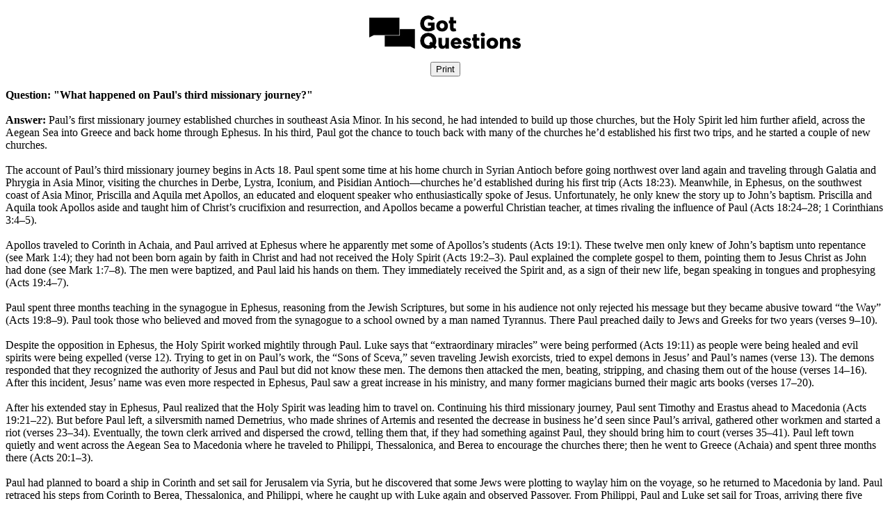

--- FILE ---
content_type: text/html; charset=utf-8
request_url: https://printer.gotquestions.net/GeneratePF?articleId=21385
body_size: 8624
content:



<!DOCTYPE html>

<html>
<head>
    <meta name="viewport" content="width=device-width" />
    <title>&quot;What happened on Paul&#39;s third missionary journey?&quot; - Printer Friendly</title>
    <meta name="robots" content="noindex,nofollow">
    <meta name="googlebot" content="noindex,nofollow">
    <meta name="bingbot" content="noindex,nofollow">
    <style>
        @media screen {
            /* web styles go here */
        }

        @media print {
            .printview, .printview * /* "printview *" allows for extra classes to be added for more granular styling*/ {
                display: none !important;
            }
        }
    </style>
    <script async src="https://www.googletagmanager.com/gtag/js?id=UA-406313-42"></script>
    <script>
        window.dataLayer = window.dataLayer || [];
        function gtag() { dataLayer.push(arguments); }
        gtag('js', new Date());
        gtag('config', 'UA-406313-42');
    </script>
</head>
<body>
    <div>
        <font face="Aptos, Calibri, Segoe UI">
            <div>
                <center>
                    <img src="https://www.gotquestions.org/img/2018-logo-BW-PF.jpg"><br>
                    <input type="button" onclick="window.print()" value="Print" class="printview"><br><br>
                </center>
            </div>
            <div><b>Question: "What happened on Paul's third missionary journey?"</b></div>
            <br />
            <div>
                <b>Answer: </b>Paul&rsquo;s first missionary journey established churches in southeast Asia Minor. In his second, he had intended to build up those churches, but the Holy Spirit led him further afield, across the Aegean Sea into Greece and back home through Ephesus. In his third, Paul got the chance to touch back with many of the churches he&rsquo;d established his first two trips, and he started a couple of new churches.<br><br> The account of Paul&rsquo;s third missionary journey begins in Acts 18. Paul spent some time at his home church in Syrian Antioch before going northwest over land again and traveling through Galatia and Phrygia in Asia Minor, visiting the churches in Derbe, Lystra, Iconium, and Pisidian Antioch&mdash;churches he&rsquo;d established during his first trip (Acts 18:23). Meanwhile, in Ephesus, on the southwest coast of Asia Minor, Priscilla and Aquila met Apollos, an educated and eloquent speaker who enthusiastically spoke of Jesus. Unfortunately, he only knew the story up to John&rsquo;s baptism. Priscilla and Aquila took Apollos aside and taught him of Christ&rsquo;s crucifixion and resurrection, and Apollos became a powerful Christian teacher, at times rivaling the influence of Paul (Acts 18:24&ndash;28; 1 Corinthians 3:4&ndash;5).<br><br> Apollos traveled to Corinth in Achaia, and Paul arrived at Ephesus where he apparently met some of Apollos&rsquo;s students (Acts 19:1). These twelve men only knew of John&rsquo;s baptism unto repentance (see Mark 1:4); they had not been born again by faith in Christ and had not received the Holy Spirit (Acts 19:2&ndash;3). Paul explained the complete gospel to them, pointing them to Jesus Christ as John had done (see Mark 1:7&ndash;8). The men were baptized, and Paul laid his hands on them. They immediately received the Spirit and, as a sign of their new life, began speaking in tongues and prophesying (Acts 19:4&ndash;7).<br><br> Paul spent three months teaching in the synagogue in Ephesus, reasoning from the Jewish Scriptures, but some in his audience not only rejected his message but they became abusive toward &ldquo;the Way&rdquo; (Acts 19:8&ndash;9). Paul took those who believed and moved from the synagogue to a school owned by a man named Tyrannus. There Paul preached daily to Jews and Greeks for two years (verses 9&ndash;10).<br><br> Despite the opposition in Ephesus, the Holy Spirit worked mightily through Paul. Luke says that &ldquo;extraordinary miracles&rdquo; were being performed (Acts 19:11) as people were being healed and evil spirits were being expelled (verse 12). Trying to get in on Paul&rsquo;s work, the &ldquo;Sons of Sceva,&rdquo; seven traveling Jewish exorcists, tried to expel demons in Jesus&rsquo; and Paul&rsquo;s names (verse 13). The demons responded that they recognized the authority of Jesus and Paul but did not know these men. The demons then attacked the men, beating, stripping, and chasing them out of the house (verses 14&ndash;16). After this incident, Jesus&rsquo; name was even more respected in Ephesus, Paul saw a great increase in his ministry, and many former magicians burned their magic arts books (verses 17&ndash;20).<br><br> After his extended stay in Ephesus, Paul realized that the Holy Spirit was leading him to travel on. Continuing his third missionary journey, Paul sent Timothy and Erastus ahead to Macedonia (Acts 19:21&ndash;22). But before Paul left, a silversmith named Demetrius, who made shrines of Artemis and resented the decrease in business he&rsquo;d seen since Paul&rsquo;s arrival, gathered other workmen and started a riot (verses 23&ndash;34). Eventually, the town clerk arrived and dispersed the crowd, telling them that, if they had something against Paul, they should bring him to court (verses 35&ndash;41). Paul left town quietly and went across the Aegean Sea to Macedonia where he traveled to Philippi, Thessalonica, and Berea to encourage the churches there; then he went to Greece (Achaia) and spent three months there (Acts 20:1&ndash;3).<br><br> Paul had planned to board a ship in Corinth and set sail for Jerusalem via Syria, but he discovered that some Jews were plotting to waylay him on the voyage, so he returned to Macedonia by land. Paul retraced his steps from Corinth to Berea, Thessalonica, and Philippi, where he caught up with Luke again and observed Passover. From Philippi, Paul and Luke set sail for Troas, arriving there five days later and meeting Paul&rsquo;s traveling companions who had gone ahead of them: Timothy, Sopater, Aristarchus, Secundus, Gaius, Tychicus, and Trophimus. These men represented various churches and were probably helping bring a monetary gift to the Jerusalem church (cf. 1 Corinthians 16:1). They all stayed in Troas for one week (Acts 20:1&ndash;6).<br><br> Paul made the most of his short stay in Troas. On Sunday when the believers met, Paul preached long into the night (Acts 20:7&ndash;8). A young man named Eutychus sat on a windowsill of the third-story room. About midnight, he fell asleep and fell out the window to the ground below (verse 9). Eutychus was declared dead, but Paul raised him, served communion, and resumed speaking until daylight (verses 10&ndash;12).<br><br> Instead of traveling inland to visit the established churches of Asia Minor or sailing more directly to Jerusalem, Paul continued his third missionary journey by taking a coastal route. Paul walked to Assos, while the rest of the party sailed to that port and picked Paul up there. Then they all traveled to Mitylene, Trogyllium, and Miletus, along the southwest coast of Asia Minor (Acts 20:13&ndash;15). Paul bypassed Ephesus because he knew if he stopped there he&rsquo;d be kept longer than he liked, and he wanted to reach Jerusalem by Pentecost (verse 16). Paul asked the Ephesian elders to meet him in Miletus, and they did. Paul prayed with them, encouraged them, warned them against false teachers, and predicted the hardships he would face in Jerusalem (verses 17&ndash;35). After tearful good-byes, the Ephesian elders saw Paul to the ship (verses 36&ndash;38).<br><br> From Miletus, Paul and his entourage sailed to Patara, then to Tyre in Syria, where they stayed a week (Acts 21:1&ndash;6). The disciples there begged Paul, for his own safety, not to go to Jerusalem. But he sailed on, stopping briefly in Ptolemais before landing in Caesarea and staying with Philip the evangelist (verses 7&ndash;14). While in Caesarea, the prophet Agabus declared that Paul would be imprisoned if he went to Jerusalem, but Paul was resolute in completing his mission. After several days, a group escorted Paul to Jerusalem and to the home of Mnason, who hosted Paul and his companions (verses 15&ndash;16). Thus Paul&rsquo;s third missionary journey came to an end.
            </div>
            <center>
                <br>
                <script type="text/javascript" src="https://www.gotquestions.org/scommon/copyright.js"></script><br>
                <a href="https://www.gotquestions.org">www.GotQuestions.org</a>
            </center>
        </font>
    </div>
</body>
</html>
